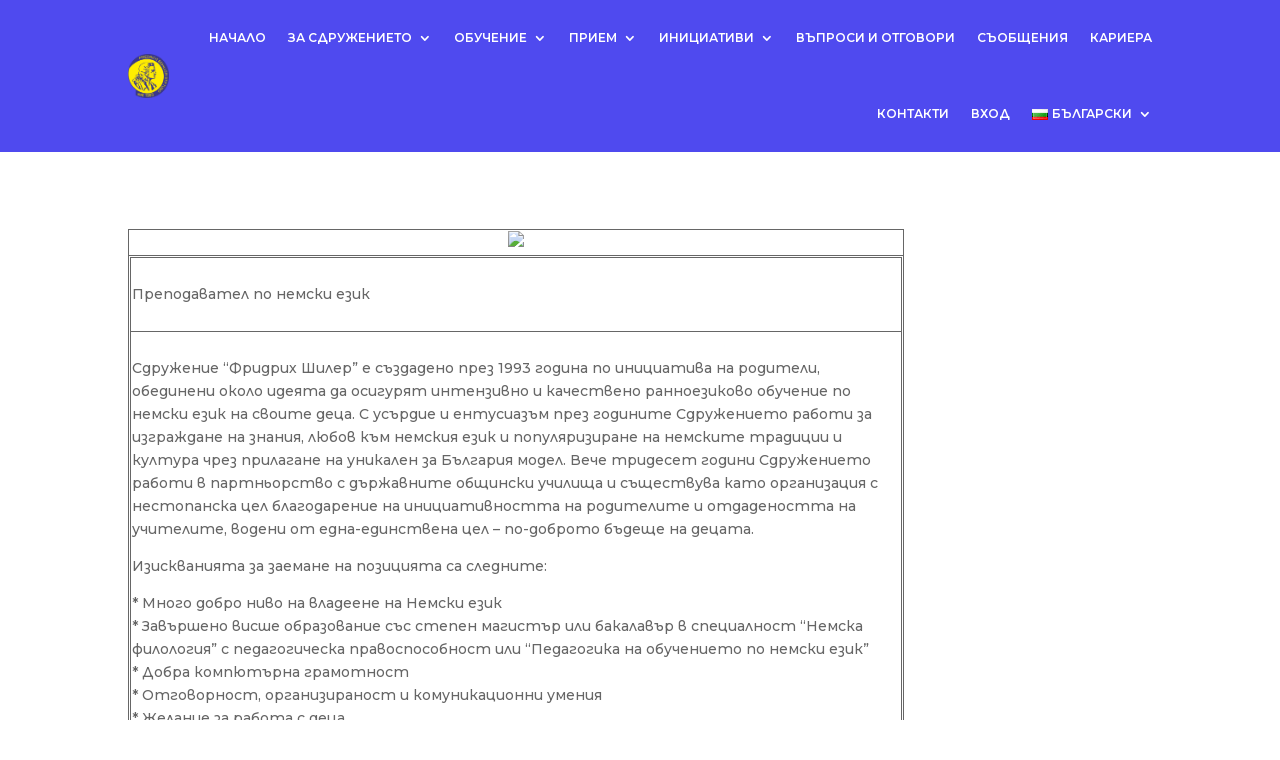

--- FILE ---
content_type: text/css
request_url: https://schillerbg.org/wp-content/themes/Divi_Child/style.css?ver=4.17.4
body_size: -650
content:
/*
Theme Name: Divi Child Theme
Theme URI: https://divireadythemes.com/
Description: Divi Child Theme
Author: Divi Ready Themes
Author URI: https://divireadythemes.com/
Template: Divi
Version: Updated for Divi 3+
*/



.cs-info-bar.bar_small .cs_action_btn,
.cs-modal-content .cs_action_btn {
	background-color: #0c71c3 !important;
}

.cs-modal-content .custom-switch.custom-switch-btn {
	--cs-color-active-toggle-button: #0c71c3 !important;
}

.cs_preview_container>div>div .cs-modal:not(.cs-modal-admin) .custom-switch .custom-switch-input:checked+.custom-switch-btn {
    background: #0c71c35c !important;
}

@media (width <= 480px) {
	.cs_preview_container.bar_small .btns_column .btn-row {
		flex-direction: column-reverse;
	}
}